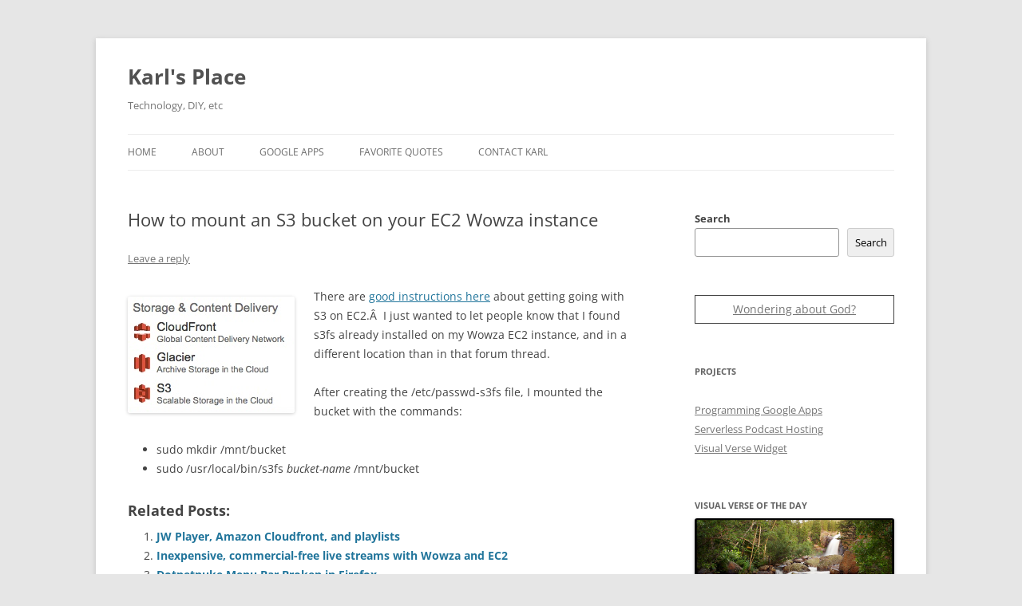

--- FILE ---
content_type: text/css
request_url: https://karl.kranich.org/wp-content/themes/twentytwelve-child/style.css?ver=20240716
body_size: 226
content:
/*
 Theme Name:   Twenty Twelve Child
 Description:  Twenty Twelve Child Theme
 Author:       Karl Kranich
 Author URI:   http://karl.kranich.org
 Template:     twentytwelve
 Version:      1.0.0
 Text Domain:  twenty-twelve-child
*/

@import url("../twentytwelve/style.css");

/* =Theme customization starts here
-------------------------------------------------------------- */


--- FILE ---
content_type: text/css
request_url: https://karl.kranich.org/wp-content/plugins/visual-verse-of-the-day-widget/css/vv-widget-styles.css
body_size: 113
content:
#vv-title {
	margin-bottom: 4px;
}
#vv-widget p {
	text-align: center;
	margin: 2px 0;
}
#vv-widget img {
	height: auto;
}
